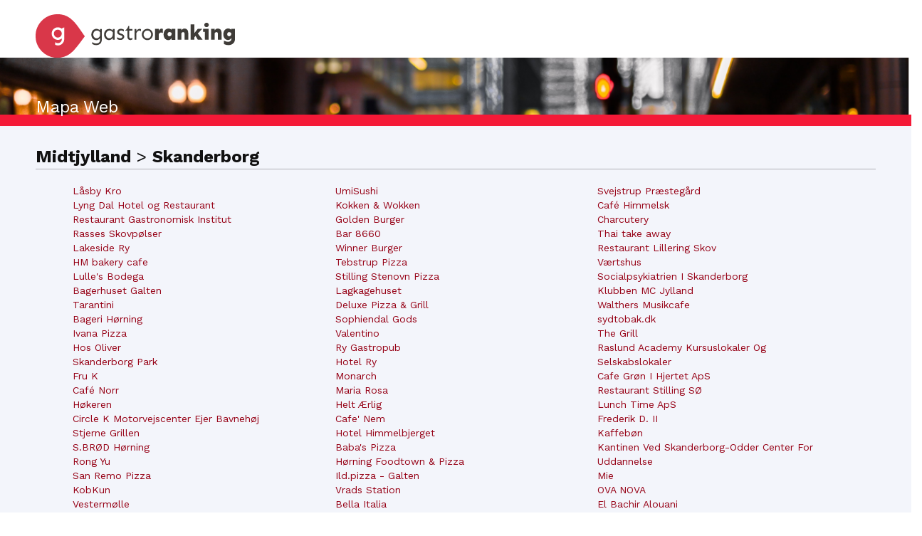

--- FILE ---
content_type: text/html; charset=utf-8
request_url: https://gastroranking.dk/web_map/midtjylland/skanderborg/
body_size: 12423
content:


<!DOCTYPE html>
<html lang="da" xmlns="http://www.w3.org/1999/html">
  <head>
    
<script src="https://cmp.gatekeeperconsent.com/min.js" data-cfasync="false"></script>
<script src="https://the.gatekeeperconsent.com/cmp.min.js" data-cfasync="false"></script>
<script async src="//www.ezojs.com/ezoic/sa.min.js"></script>
<script>
    window.ezstandalone = window.ezstandalone || {};
    ezstandalone.cmd = ezstandalone.cmd || [];
</script>

    
        <script>
        function listCookies(){
            console.log(Date());
            console.log(document.cookie);
        }
        function getCookie(name) {
            function escape(s) { return s.replace(/([.*+?\^$(){}|\[\]\/\\])/g, '\\$1'); }
            let match = document.cookie.match(RegExp('(?:^|;\\s*)' + escape(name) + '=([^;]*)'));
            return match ? match[1] : null;
        }
        function setCookie(name,value,days) {
            let expires = "";
            if (days) {
                let date = new Date();
                date.setTime(date.getTime() + (days*24*60*60*1000));
                expires = "; expires=" + date.toUTCString();
            }
            document.cookie = name + "=" + (value || "")  + expires + "; path=/";
        }
        let last_check = getCookie("last_check");
        if (!last_check) {
            let domain = document.domain;
            if ("localhost" !== domain) {
                domain = "." + domain;
            }
            if (getCookie("FCCDCF")) {
                document.cookie = "FCCDCF=; path=/; expires=Thu, 01 Jan 1970 00:00:00 UTC; domain=" + domain + ";";
            }
            let date_now = new Date();
            setCookie("last_check", date_now.getTime(), 365);
        }
        listCookies();
        </script>
      <script>(function(){/*
         Copyright The Closure Library Authors.
         SPDX-License-Identifier: Apache-2.0
        */
        'use strict';var g=function(a){var b=0;return function(){return b<a.length?{done:!1,value:a[b++]}:{done:!0}}},l=this||self,m=/^[\w+/_-]+[=]{0,2}$/,p=null,q=function(){},r=function(a){var b=typeof a;if("object"==b)if(a){if(a instanceof Array)return"array";if(a instanceof Object)return b;var c=Object.prototype.toString.call(a);if("[object Window]"==c)return"object";if("[object Array]"==c||"number"==typeof a.length&&"undefined"!=typeof a.splice&&"undefined"!=typeof a.propertyIsEnumerable&&!a.propertyIsEnumerable("splice"))return"array";
        if("[object Function]"==c||"undefined"!=typeof a.call&&"undefined"!=typeof a.propertyIsEnumerable&&!a.propertyIsEnumerable("call"))return"function"}else return"null";else if("function"==b&&"undefined"==typeof a.call)return"object";return b},u=function(a,b){function c(){}c.prototype=b.prototype;a.prototype=new c;a.prototype.constructor=a};var v=function(a,b){Object.defineProperty(l,a,{configurable:!1,get:function(){return b},set:q})};var y=function(a,b){this.b=a===w&&b||"";this.a=x},x={},w={};var aa=function(a,b){a.src=b instanceof y&&b.constructor===y&&b.a===x?b.b:"type_error:TrustedResourceUrl";if(null===p)b:{b=l.document;if((b=b.querySelector&&b.querySelector("script[nonce]"))&&(b=b.nonce||b.getAttribute("nonce"))&&m.test(b)){p=b;break b}p=""}b=p;b&&a.setAttribute("nonce",b)};var z=function(){return Math.floor(2147483648*Math.random()).toString(36)+Math.abs(Math.floor(2147483648*Math.random())^+new Date).toString(36)};var A=function(a,b){b=String(b);"application/xhtml+xml"===a.contentType&&(b=b.toLowerCase());return a.createElement(b)},B=function(a){this.a=a||l.document||document};B.prototype.appendChild=function(a,b){a.appendChild(b)};var C=function(a,b,c,d,e,f){try{var k=a.a,h=A(a.a,"SCRIPT");h.async=!0;aa(h,b);k.head.appendChild(h);h.addEventListener("load",function(){e();d&&k.head.removeChild(h)});h.addEventListener("error",function(){0<c?C(a,b,c-1,d,e,f):(d&&k.head.removeChild(h),f())})}catch(n){f()}};var ba=l.atob("aHR0cHM6Ly93d3cuZ3N0YXRpYy5jb20vaW1hZ2VzL2ljb25zL21hdGVyaWFsL3N5c3RlbS8xeC93YXJuaW5nX2FtYmVyXzI0ZHAucG5n"),ca=l.atob("WW91IGFyZSBzZWVpbmcgdGhpcyBtZXNzYWdlIGJlY2F1c2UgYWQgb3Igc2NyaXB0IGJsb2NraW5nIHNvZnR3YXJlIGlzIGludGVyZmVyaW5nIHdpdGggdGhpcyBwYWdlLg=="),da=l.atob("RGlzYWJsZSBhbnkgYWQgb3Igc2NyaXB0IGJsb2NraW5nIHNvZnR3YXJlLCB0aGVuIHJlbG9hZCB0aGlzIHBhZ2Uu"),ea=function(a,b,c){this.b=a;this.f=new B(this.b);this.a=null;this.c=[];this.g=!1;this.i=b;this.h=c},F=function(a){if(a.b.body&&!a.g){var b=
        function(){D(a);l.setTimeout(function(){return E(a,3)},50)};C(a.f,a.i,2,!0,function(){l[a.h]||b()},b);a.g=!0}},D=function(a){for(var b=G(1,5),c=0;c<b;c++){var d=H(a);a.b.body.appendChild(d);a.c.push(d)}b=H(a);b.style.bottom="0";b.style.left="0";b.style.position="fixed";b.style.width=G(100,110).toString()+"%";b.style.zIndex=G(2147483544,2147483644).toString();b.style["background-color"]=I(249,259,242,252,219,229);b.style["box-shadow"]="0 0 12px #888";b.style.color=I(0,10,0,10,0,10);b.style.display=
        "flex";b.style["justify-content"]="center";b.style["font-family"]="Roboto, Arial";c=H(a);c.style.width=G(80,85).toString()+"%";c.style.maxWidth=G(750,775).toString()+"px";c.style.margin="24px";c.style.display="flex";c.style["align-items"]="flex-start";c.style["justify-content"]="center";d=A(a.f.a,"IMG");d.className=z();d.src=ba;d.style.height="24px";d.style.width="24px";d.style["padding-right"]="16px";var e=H(a),f=H(a);f.style["font-weight"]="bold";f.textContent=ca;var k=H(a);k.textContent=da;J(a,
        e,f);J(a,e,k);J(a,c,d);J(a,c,e);J(a,b,c);a.a=b;a.b.body.appendChild(a.a);b=G(1,5);for(c=0;c<b;c++)d=H(a),a.b.body.appendChild(d),a.c.push(d)},J=function(a,b,c){for(var d=G(1,5),e=0;e<d;e++){var f=H(a);b.appendChild(f)}b.appendChild(c);c=G(1,5);for(d=0;d<c;d++)e=H(a),b.appendChild(e)},G=function(a,b){return Math.floor(a+Math.random()*(b-a))},I=function(a,b,c,d,e,f){return"rgb("+G(Math.max(a,0),Math.min(b,255)).toString()+","+G(Math.max(c,0),Math.min(d,255)).toString()+","+G(Math.max(e,0),Math.min(f,
        255)).toString()+")"},H=function(a){a=A(a.f.a,"DIV");a.className=z();return a},E=function(a,b){0>=b||null!=a.a&&0!=a.a.offsetHeight&&0!=a.a.offsetWidth||(fa(a),D(a),l.setTimeout(function(){return E(a,b-1)},50))},fa=function(a){var b=a.c;var c="undefined"!=typeof Symbol&&Symbol.iterator&&b[Symbol.iterator];b=c?c.call(b):{next:g(b)};for(c=b.next();!c.done;c=b.next())(c=c.value)&&c.parentNode&&c.parentNode.removeChild(c);a.c=[];(b=a.a)&&b.parentNode&&b.parentNode.removeChild(b);a.a=null};var ia=function(a,b,c,d,e){var f=ha(c),k=function(n){n.appendChild(f);l.setTimeout(function(){f?(0!==f.offsetHeight&&0!==f.offsetWidth?b():a(),f.parentNode&&f.parentNode.removeChild(f)):a()},d)},h=function(n){document.body?k(document.body):0<n?l.setTimeout(function(){h(n-1)},e):b()};h(3)},ha=function(a){var b=document.createElement("div");b.className=a;b.style.width="1px";b.style.height="1px";b.style.position="absolute";b.style.left="-10000px";b.style.top="-10000px";b.style.zIndex="-10000";return b};var K={},L=null;var M=function(){},N="function"==typeof Uint8Array,O=function(a,b){a.b=null;b||(b=[]);a.j=void 0;a.f=-1;a.a=b;a:{if(b=a.a.length){--b;var c=a.a[b];if(!(null===c||"object"!=typeof c||Array.isArray(c)||N&&c instanceof Uint8Array)){a.g=b-a.f;a.c=c;break a}}a.g=Number.MAX_VALUE}a.i={}},P=[],Q=function(a,b){if(b<a.g){b+=a.f;var c=a.a[b];return c===P?a.a[b]=[]:c}if(a.c)return c=a.c[b],c===P?a.c[b]=[]:c},R=function(a,b,c){a.b||(a.b={});if(!a.b[c]){var d=Q(a,c);d&&(a.b[c]=new b(d))}return a.b[c]};
        M.prototype.h=N?function(){var a=Uint8Array.prototype.toJSON;Uint8Array.prototype.toJSON=function(){var b;void 0===b&&(b=0);if(!L){L={};for(var c="ABCDEFGHIJKLMNOPQRSTUVWXYZabcdefghijklmnopqrstuvwxyz0123456789".split(""),d=["+/=","+/","-_=","-_.","-_"],e=0;5>e;e++){var f=c.concat(d[e].split(""));K[e]=f;for(var k=0;k<f.length;k++){var h=f[k];void 0===L[h]&&(L[h]=k)}}}b=K[b];c=[];for(d=0;d<this.length;d+=3){var n=this[d],t=(e=d+1<this.length)?this[d+1]:0;h=(f=d+2<this.length)?this[d+2]:0;k=n>>2;n=(n&
        3)<<4|t>>4;t=(t&15)<<2|h>>6;h&=63;f||(h=64,e||(t=64));c.push(b[k],b[n],b[t]||"",b[h]||"")}return c.join("")};try{return JSON.stringify(this.a&&this.a,S)}finally{Uint8Array.prototype.toJSON=a}}:function(){return JSON.stringify(this.a&&this.a,S)};var S=function(a,b){return"number"!==typeof b||!isNaN(b)&&Infinity!==b&&-Infinity!==b?b:String(b)};M.prototype.toString=function(){return this.a.toString()};var T=function(a){O(this,a)};u(T,M);var U=function(a){O(this,a)};u(U,M);var ja=function(a,b){this.c=new B(a);var c=R(b,T,5);c=new y(w,Q(c,4)||"");this.b=new ea(a,c,Q(b,4));this.a=b},ka=function(a,b,c,d){b=new T(b?JSON.parse(b):null);b=new y(w,Q(b,4)||"");C(a.c,b,3,!1,c,function(){ia(function(){F(a.b);d(!1)},function(){d(!0)},Q(a.a,2),Q(a.a,3),Q(a.a,1))})};var la=function(a,b){V(a,"internal_api_load_with_sb",function(c,d,e){ka(b,c,d,e)});V(a,"internal_api_sb",function(){F(b.b)})},V=function(a,b,c){a=l.btoa(a+b);v(a,c)},W=function(a,b,c){for(var d=[],e=2;e<arguments.length;++e)d[e-2]=arguments[e];e=l.btoa(a+b);e=l[e];if("function"==r(e))e.apply(null,d);else throw Error("API not exported.");};var X=function(a){O(this,a)};u(X,M);var Y=function(a){this.h=window;this.a=a;this.b=Q(this.a,1);this.f=R(this.a,T,2);this.g=R(this.a,U,3);this.c=!1};Y.prototype.start=function(){ma();var a=new ja(this.h.document,this.g);la(this.b,a);na(this)};
        var ma=function(){var a=function(){if(!l.frames.googlefcPresent)if(document.body){var b=document.createElement("iframe");b.style.display="none";b.style.width="0px";b.style.height="0px";b.style.border="none";b.style.zIndex="-1000";b.style.left="-1000px";b.style.top="-1000px";b.name="googlefcPresent";document.body.appendChild(b)}else l.setTimeout(a,5)};a()},na=function(a){var b=Date.now();W(a.b,"internal_api_load_with_sb",a.f.h(),function(){var c;var d=a.b,e=l[l.btoa(d+"loader_js")];if(e){e=l.atob(e);
        e=parseInt(e,10);d=l.btoa(d+"loader_js").split(".");var f=l;d[0]in f||"undefined"==typeof f.execScript||f.execScript("var "+d[0]);for(;d.length&&(c=d.shift());)d.length?f[c]&&f[c]!==Object.prototype[c]?f=f[c]:f=f[c]={}:f[c]=null;c=Math.abs(b-e);c=1728E5>c?0:c}else c=-1;0!=c&&(W(a.b,"internal_api_sb"),Z(a,Q(a.a,6)))},function(c){Z(a,c?Q(a.a,4):Q(a.a,5))})},Z=function(a,b){a.c||(a.c=!0,a=new l.XMLHttpRequest,a.open("GET",b,!0),a.send())};(function(a,b){l[a]=function(c){for(var d=[],e=0;e<arguments.length;++e)d[e-0]=arguments[e];l[a]=q;b.apply(null,d)}})("__d3lUW8vwsKlB__",function(a){"function"==typeof window.atob&&(a=window.atob(a),a=new X(a?JSON.parse(a):null),(new Y(a)).start())});}).call(this);
        window.__d3lUW8vwsKlB__("[base64]/[base64]");</script>
    
    
    <title>Site map</title>


    <meta charset="utf-8">
    <meta name="viewport" content="width=device-width">
    <meta name="description" content="">
    <meta name="author" content="">
    <link rel="shortcut icon" href="https://gastroranking.dk/static/gastroranking/img/favicon.92bcf6540c45.ico" type="image/gif">
    <link rel="apple-touch-icon" href="https://gastroranking.dk/static/gastroranking/img/apple-touch-icon-iphone-60x60.6c213b5acae6.png">
    <link rel="apple-touch-icon" sizes="60x60" href="https://gastroranking.dk/static/gastroranking/img/apple-touch-icon-ipad-76x76.37bc4d1a7ae3.png">
    <link rel="apple-touch-icon" sizes="114x114" href="https://gastroranking.dk/static/gastroranking/img/apple-touch-icon-iphone-retina-120x120.9a8e0c79ad7b.png">
    <link rel="apple-touch-icon" sizes="144x144" href="https://gastroranking.dk/static/gastroranking/img/apple-touch-icon-ipad-retina-152x152.ae17bdcd4a8d.png">
    <meta property="og:url" content="https://gastroranking.dk/web_map/midtjylland/skanderborg/">
    
        <meta property="og:site_name" content="Gastroranking">
    
    
    
        <link rel="canonical" href="https://gastroranking.dk/web_map/midtjylland/skanderborg/">
        <META NAME="ROBOTS" CONTENT="INDEX, FOLLOW">
    
    <!-- *************************************************************
       CSS
       ************************************************************-->
    <link href="/static/gastroranking/bootstrap/css/bootstrap.min.efef65db8249.css" rel="stylesheet">
    <link href="/static/gastroranking/css/uniform.default.644f2d653084.css" rel="stylesheet" media="screen">
    <link href="/static/gastroranking/css/main.661978e53511.css" rel="stylesheet">
    
    

    <!-- *************************************************************
       JS
       ************************************************************-->
    
    <script type="text/javascript">
      var searchurl = '/restauranter/',
          g_longitude = false,
          g_latitude = false;
    </script>
    

    
    <meta property="og:image" content="https://gastroranking.dk/static/gastroranking/img/home_back.0d9b2608e46a.jpg">
    
    
    
  </head>
  <body class="static about dk" >
    
    
    
    <header>
        
<div class="container">
    <div class="row">
        <div class="col-md-4 col-sm-6 col-xs-8 nolpadding">
            <a href="/"><img id="header-logo" class="margin_bottom_0" src="/static/gastroranking/img/logo_gastroranking.9387d26815bd.svg" alt="GastroRanking"/></a>
        </div>
    </div>
</div>

    </header>
    
    <div class="wrapper">
        <div class="container">
            <section class="row" id="content">
                
            </section>
        </div>
    </div>
    
    
<div class="bannerSitemap">
    <div class="container without_padding">
        <h3 class="without_padding">Mapa Web</h3>
    </div>
</div>
<div class="row bg_sitemp_red_short"></div>
<div class="mainSitemap">
    <div class="container">
        <div class="row">
            
                <ul data-type="Område1">
                    <li class="selected">
                        <span class="siteMapBreadCrumbs">
                            
                                <span class="title_area1">Midtjylland</span>
                            
                            
                                > <span class="title_area1">Skanderborg</span>
                            
                            
                            
                            
                        </span>
                    </li>
                    <hr class="sep hr_sitemap margin_top_0">
                </ul>
                
                    <ul data-type="kommune">
                        
                            
                                
                                    <!-- <ul class="col-sm-0 col-xs-0"></ul> -->
                                
                                    <ul class="col-lg-5 col-md-5 col-sm-5 col-xs-5 site_map_ul  marg_left ">
                                        
                                            <li class="text-left"><a href="/r/lasby-kro_2089/" title="Låsby Kro">Låsby Kro</a>
                                             </li>
                                        
                                            <li class="text-left"><a href="/r/lyng-dal-hotel-og-restaurant_6002/" title="Lyng Dal Hotel og Restaurant">Lyng Dal Hotel og Restaurant</a>
                                             </li>
                                        
                                            <li class="text-left"><a href="/r/restaurant-gastronomisk-institut_5998/" title="Restaurant Gastronomisk Institut">Restaurant Gastronomisk Institut</a>
                                             </li>
                                        
                                            <li class="text-left"><a href="/r/rasses-skovplser-2_16309/" title="Rasses Skovpølser">Rasses Skovpølser</a>
                                             </li>
                                        
                                            <li class="text-left"><a href="/r/lakeside-ry_5985/" title="Lakeside Ry">Lakeside Ry</a>
                                             </li>
                                        
                                            <li class="text-left"><a href="/r/hm-bakery-cafe_19797/" title="HM bakery cafe">HM bakery cafe</a>
                                             </li>
                                        
                                            <li class="text-left"><a href="/r/lulles-bodega_21032/" title="Lulle&#39;s Bodega">Lulle&#39;s Bodega</a>
                                             </li>
                                        
                                            <li class="text-left"><a href="/r/bagerhuset-galten_24494/" title="Bagerhuset Galten">Bagerhuset Galten</a>
                                             </li>
                                        
                                            <li class="text-left"><a href="/r/tarantini_16315/" title="Tarantini">Tarantini</a>
                                             </li>
                                        
                                            <li class="text-left"><a href="/r/bageri-hrning_24508/" title="Bageri Hørning">Bageri Hørning</a>
                                             </li>
                                        
                                            <li class="text-left"><a href="/r/ivana-pizza_9893/" title="Ivana Pizza">Ivana Pizza</a>
                                             </li>
                                        
                                            <li class="text-left"><a href="/r/hos-oliver_5844/" title="Hos Oliver">Hos Oliver</a>
                                             </li>
                                        
                                            <li class="text-left"><a href="/r/skanderborg-park_16306/" title="Skanderborg Park">Skanderborg Park</a>
                                             </li>
                                        
                                            <li class="text-left"><a href="/r/fru-k_9897/" title="Fru K">Fru K</a>
                                             </li>
                                        
                                            <li class="text-left"><a href="/r/cafe-norr-2_25467/" title="Café Norr">Café Norr</a>
                                             </li>
                                        
                                            <li class="text-left"><a href="/r/hkeren-2_19817/" title="Høkeren">Høkeren</a>
                                             </li>
                                        
                                            <li class="text-left"><a href="/r/circle-k-motorvejscenter-ejer-bavnehj_18321/" title="Circle K Motorvejscenter Ejer Bavnehøj">Circle K Motorvejscenter Ejer Bavnehøj</a>
                                             </li>
                                        
                                            <li class="text-left"><a href="/r/stjerne-grillen_23170/" title="Stjerne Grillen">Stjerne Grillen</a>
                                             </li>
                                        
                                            <li class="text-left"><a href="/r/sbrd-hrning_22762/" title="S.BRØD Hørning">S.BRØD Hørning</a>
                                             </li>
                                        
                                            <li class="text-left"><a href="/r/rong-yu_16313/" title="Rong Yu">Rong Yu</a>
                                             </li>
                                        
                                            <li class="text-left"><a href="/r/san-remo-pizza_16288/" title="San Remo Pizza">San Remo Pizza</a>
                                             </li>
                                        
                                            <li class="text-left"><a href="/r/kobkun_20550/" title="KobKun">KobKun</a>
                                             </li>
                                        
                                            <li class="text-left"><a href="/r/vestermlle_16314/" title="Vestermølle">Vestermølle</a>
                                             </li>
                                        
                                            <li class="text-left"><a href="/r/kafe-k_16312/" title="Kafe K">Kafe K</a>
                                             </li>
                                        
                                            <li class="text-left"><a href="/r/jjm-skanderborg_16251/" title="Jjm, Skanderborg">Jjm, Skanderborg</a>
                                             </li>
                                        
                                            <li class="text-left"><a href="/r/capri-2_16297/" title="Capri">Capri</a>
                                             </li>
                                        
                                            <li class="text-left"><a href="/r/nrre-vissing-kro_16311/" title="Nørre Vissing Kro">Nørre Vissing Kro</a>
                                             </li>
                                        
                                            <li class="text-left"><a href="/r/italia-restaurant-2_5974/" title="Italia restaurant">Italia restaurant</a>
                                             </li>
                                        
                                            <li class="text-left"><a href="/r/millers-pub_21349/" title="Miller&#39;s Pub">Miller&#39;s Pub</a>
                                             </li>
                                        
                                            <li class="text-left"><a href="/r/burger-king-32_9875/" title="Burger King">Burger King</a>
                                             </li>
                                        
                                            <li class="text-left"><a href="/r/restaurant-slyst_16308/" title="Restaurant Sølyst">Restaurant Sølyst</a>
                                             </li>
                                        
                                            <li class="text-left"><a href="/r/la-vinya_20884/" title="La Vinya">La Vinya</a>
                                             </li>
                                        
                                            <li class="text-left"><a href="/r/dayny-restaurant_16300/" title="Dayny Restaurant">Dayny Restaurant</a>
                                             </li>
                                        
                                            <li class="text-left"><a href="/r/da-angelo_5982/" title="Da Angelo">Da Angelo</a>
                                             </li>
                                        
                                            <li class="text-left"><a href="/r/gammel-hver_9878/" title="Gammel Høver">Gammel Høver</a>
                                             </li>
                                        
                                            <li class="text-left"><a href="/r/monarch-ejer-bavnehj-vest_21428/" title="Monarch Ejer Bavnehøj Vest">Monarch Ejer Bavnehøj Vest</a>
                                             </li>
                                        
                                            <li class="text-left"><a href="/r/cafe-noisette-2_16229/" title="Café Noisette">Café Noisette</a>
                                             </li>
                                        
                                            <li class="text-left"><a href="/r/circle-k-hrning_18302/" title="Circle K Hørning">Circle K Hørning</a>
                                             </li>
                                        
                                            <li class="text-left"><a href="/r/venge-kloster_16292/" title="Venge Kloster">Venge Kloster</a>
                                             </li>
                                        
                                            <li class="text-left"><a href="/r/pizzamaster-galten_9887/" title="Pizzamaster Galten">Pizzamaster Galten</a>
                                             </li>
                                        
                                            <li class="text-left"><a href="/r/byens-kylling-pizza_5970/" title="Byens Kylling &amp; Pizza">Byens Kylling &amp; Pizza</a>
                                             </li>
                                        
                                            <li class="text-left"><a href="/r/mcdonalds-81_16299/" title="McDonald&#39;s">McDonald&#39;s</a>
                                             </li>
                                        
                                            <li class="text-left"><a href="/r/circle-k-skanderborg_16290/" title="Circle K Skanderborg">Circle K Skanderborg</a>
                                             </li>
                                        
                                            <li class="text-left"><a href="/r/gourmand-grill-and-takeaway_19478/" title="Gourmand Grill and takeaway">Gourmand Grill and takeaway</a>
                                             </li>
                                        
                                            <li class="text-left"><a href="/r/piccolo-pizza_17491/" title="Piccolo Pizza">Piccolo Pizza</a>
                                             </li>
                                        
                                            <li class="text-left"><a href="/r/marius-ltapper_16304/" title="Marius Øltapper">Marius Øltapper</a>
                                             </li>
                                        
                                            <li class="text-left"><a href="/r/sushi-wok_9891/" title="Sushi &amp; wok">Sushi &amp; wok</a>
                                             </li>
                                        
                                            <li class="text-left"><a href="/r/tuk-tuk-hrning_5812/" title="Tuk Tuk Hørning">Tuk Tuk Hørning</a>
                                             </li>
                                        
                                            <li class="text-left"><a href="/r/byens-pizza-10_17137/" title="Byens Pizza">Byens Pizza</a>
                                             </li>
                                        
                                            <li class="text-left"><a href="/r/fars-kkken_17120/" title="Fars Køkken">Fars Køkken</a>
                                             </li>
                                        
                                    </ul>
                                
                                    <ul class="col-lg-5 col-md-5 col-sm-5 col-xs-5 site_map_ul ">
                                        
                                            <li class="text-left"><a href="/r/umisushi_5994/" title="UmiSushi">UmiSushi</a>
                                             </li>
                                        
                                            <li class="text-left"><a href="/r/kokken-wokken_20575/" title="Kokken &amp; Wokken">Kokken &amp; Wokken</a>
                                             </li>
                                        
                                            <li class="text-left"><a href="/r/golden-burger_19455/" title="Golden Burger">Golden Burger</a>
                                             </li>
                                        
                                            <li class="text-left"><a href="/r/bar-8660_17189/" title="Bar 8660">Bar 8660</a>
                                             </li>
                                        
                                            <li class="text-left"><a href="/r/winner-burger-4_16293/" title="Winner Burger">Winner Burger</a>
                                             </li>
                                        
                                            <li class="text-left"><a href="/r/tebstrup-pizza_17633/" title="Tebstrup Pizza">Tebstrup Pizza</a>
                                             </li>
                                        
                                            <li class="text-left"><a href="/r/stilling-stenovn-pizza_23168/" title="Stilling Stenovn Pizza">Stilling Stenovn Pizza</a>
                                             </li>
                                        
                                            <li class="text-left"><a href="/r/lagkagehuset-52_20777/" title="Lagkagehuset">Lagkagehuset</a>
                                             </li>
                                        
                                            <li class="text-left"><a href="/r/deluxe-pizza-grill-2_16291/" title="Deluxe Pizza &amp; Grill">Deluxe Pizza &amp; Grill</a>
                                             </li>
                                        
                                            <li class="text-left"><a href="/r/sophiendal-gods_16305/" title="Sophiendal Gods">Sophiendal Gods</a>
                                             </li>
                                        
                                            <li class="text-left"><a href="/r/valentino-4_16301/" title="Valentino">Valentino</a>
                                             </li>
                                        
                                            <li class="text-left"><a href="/r/ry-gastropub_5978/" title="Ry Gastropub">Ry Gastropub</a>
                                             </li>
                                        
                                            <li class="text-left"><a href="/r/hotel-ry_5962/" title="Hotel Ry">Hotel Ry</a>
                                             </li>
                                        
                                            <li class="text-left"><a href="/r/monarch-6_16279/" title="Monarch">Monarch</a>
                                             </li>
                                        
                                            <li class="text-left"><a href="/r/maria-rosa_16298/" title="Maria Rosa">Maria Rosa</a>
                                             </li>
                                        
                                            <li class="text-left"><a href="/r/helt-rlig_16307/" title="Helt Ærlig">Helt Ærlig</a>
                                             </li>
                                        
                                            <li class="text-left"><a href="/r/cafe-nem_25455/" title="Cafe&#39; Nem">Cafe&#39; Nem</a>
                                             </li>
                                        
                                            <li class="text-left"><a href="/r/hotel-himmelbjerget_5966/" title="Hotel Himmelbjerget">Hotel Himmelbjerget</a>
                                             </li>
                                        
                                            <li class="text-left"><a href="/r/babas-pizza-2_9881/" title="Baba&#39;s Pizza">Baba&#39;s Pizza</a>
                                             </li>
                                        
                                            <li class="text-left"><a href="/r/hrning-foodtown-pizza_5828/" title="Hørning Foodtown &amp; Pizza">Hørning Foodtown &amp; Pizza</a>
                                             </li>
                                        
                                            <li class="text-left"><a href="/r/ildpizza-galten_19986/" title="Ild.pizza - Galten">Ild.pizza - Galten</a>
                                             </li>
                                        
                                            <li class="text-left"><a href="/r/vrads-station-2_16263/" title="Vrads Station">Vrads Station</a>
                                             </li>
                                        
                                            <li class="text-left"><a href="/r/bella-italia-7_5821/" title="Bella Italia">Bella Italia</a>
                                             </li>
                                        
                                            <li class="text-left"><a href="/r/michaels-mad-vin_5824/" title="Michaels Mad &amp; Vin">Michaels Mad &amp; Vin</a>
                                             </li>
                                        
                                            <li class="text-left"><a href="/r/eskebk-pizza_16990/" title="Eskebæk Pizza">Eskebæk Pizza</a>
                                             </li>
                                        
                                            <li class="text-left"><a href="/r/skanderborg-roz-cafe-restaurant_16280/" title="Skanderborg Roz Cafe &amp; Restaurant">Skanderborg Roz Cafe &amp; Restaurant</a>
                                             </li>
                                        
                                            <li class="text-left"><a href="/r/pizza-star-grill_16284/" title="Pizza Star &amp; Grill">Pizza Star &amp; Grill</a>
                                             </li>
                                        
                                            <li class="text-left"><a href="/r/peking-grill-2_5952/" title="Peking Grill">Peking Grill</a>
                                             </li>
                                        
                                            <li class="text-left"><a href="/r/fest-diner-hrning_19112/" title="Fest Diner, Hørning">Fest Diner, Hørning</a>
                                             </li>
                                        
                                            <li class="text-left"><a href="/r/hotel-skanderborghus_16302/" title="Hotel Skanderborghus">Hotel Skanderborghus</a>
                                             </li>
                                        
                                            <li class="text-left"><a href="/r/restaurant-lillering-skov-mad-ud-af-huset-selskabe_22428/" title="Restaurant Lillering Skov - Mad ud af huset &amp; Selskaber">Restaurant Lillering Skov - Mad ud af huset &amp; Selskaber</a>
                                             </li>
                                        
                                            <li class="text-left"><a href="/r/medborgerhuset_21249/" title="Medborgerhuset">Medborgerhuset</a>
                                             </li>
                                        
                                            <li class="text-left"><a href="/r/ry-pizza_22691/" title="Ry Pizza">Ry Pizza</a>
                                             </li>
                                        
                                            <li class="text-left"><a href="/r/det-lokale-kkken_2085/" title="Det lokale køkken">Det lokale køkken</a>
                                             </li>
                                        
                                            <li class="text-left"><a href="/r/buffalo-american-pizza-2_16281/" title="Buffalo American Pizza">Buffalo American Pizza</a>
                                             </li>
                                        
                                            <li class="text-left"><a href="/r/solina-denmark_23012/" title="SOLINA DENMARK">SOLINA DENMARK</a>
                                             </li>
                                        
                                            <li class="text-left"><a href="/r/horning-kro-hotel-restaurant_5839/" title="Horning Kro &amp; Hotel Restaurant">Horning Kro &amp; Hotel Restaurant</a>
                                             </li>
                                        
                                            <li class="text-left"><a href="/r/leth-dining_20916/" title="Leth Dining">Leth Dining</a>
                                             </li>
                                        
                                            <li class="text-left"><a href="/r/ambolten_5956/" title="Ambolten">Ambolten</a>
                                             </li>
                                        
                                            <li class="text-left"><a href="/r/bar-bund-2_24589/" title="Bar Bund">Bar Bund</a>
                                             </li>
                                        
                                            <li class="text-left"><a href="/r/fadandeldk_19034/" title="Fadandel.dk">Fadandel.dk</a>
                                             </li>
                                        
                                            <li class="text-left"><a href="/r/hver-beboerhus_19908/" title="Høver Beboerhus">Høver Beboerhus</a>
                                             </li>
                                        
                                            <li class="text-left"><a href="/r/valby-bakke_16310/" title="Valby Bakke">Valby Bakke</a>
                                             </li>
                                        
                                            <li class="text-left"><a href="/r/nala-the-thai-inspired-kitchen_16271/" title="Nala The Thai Inspired Kitchen">Nala The Thai Inspired Kitchen</a>
                                             </li>
                                        
                                            <li class="text-left"><a href="/r/sabihas-kkken_5835/" title="Sabihas Køkken">Sabihas Køkken</a>
                                             </li>
                                        
                                            <li class="text-left"><a href="/r/billes-bnner_24724/" title="Billes Bønner">Billes Bønner</a>
                                             </li>
                                        
                                            <li class="text-left"><a href="/r/lagkagehuset-53_20778/" title="Lagkagehuset">Lagkagehuset</a>
                                             </li>
                                        
                                            <li class="text-left"><a href="/r/holst-cafeen_19835/" title="Holst Cafeen">Holst Cafeen</a>
                                             </li>
                                        
                                            <li class="text-left"><a href="/r/helia-pizza_9863/" title="Helia Pizza">Helia Pizza</a>
                                             </li>
                                        
                                            <li class="text-left"><a href="/r/angelos-pizza_5949/" title="Angelos Pizza">Angelos Pizza</a>
                                             </li>
                                        
                                    </ul>
                                
                                    <ul class="col-lg-5 col-md-5 col-sm-5 col-xs-5 site_map_ul ">
                                        
                                            <li class="text-left"><a href="/r/svejstrup-prstegard_23304/" title="Svejstrup Præstegård">Svejstrup Præstegård</a>
                                             </li>
                                        
                                            <li class="text-left"><a href="/r/cafe-himmelsk_25291/" title="Café Himmelsk">Café Himmelsk</a>
                                             </li>
                                        
                                            <li class="text-left"><a href="/r/charcutery_18190/" title="Charcutery">Charcutery</a>
                                             </li>
                                        
                                            <li class="text-left"><a href="/r/thai-take-away-5_23472/" title="Thai take away">Thai take away</a>
                                             </li>
                                        
                                            <li class="text-left"><a href="/r/restaurant-lillering-skov-4_16247/" title="Restaurant Lillering Skov">Restaurant Lillering Skov</a>
                                             </li>
                                        
                                            <li class="text-left"><a href="/r/vrtshus_23829/" title="Værtshus">Værtshus</a>
                                             </li>
                                        
                                            <li class="text-left"><a href="/r/socialpsykiatrien-i-skanderborg_23000/" title="Socialpsykiatrien I Skanderborg">Socialpsykiatrien I Skanderborg</a>
                                             </li>
                                        
                                            <li class="text-left"><a href="/r/klubben-mc-jylland_20534/" title="Klubben MC Jylland">Klubben MC Jylland</a>
                                             </li>
                                        
                                            <li class="text-left"><a href="/r/walthers-musikcafe_16289/" title="Walthers Musikcafe">Walthers Musikcafe</a>
                                             </li>
                                        
                                            <li class="text-left"><a href="/r/sydtobakdk_23329/" title="sydtobak.dk">sydtobak.dk</a>
                                             </li>
                                        
                                            <li class="text-left"><a href="/r/the-grill-8_16261/" title="The Grill">The Grill</a>
                                             </li>
                                        
                                            <li class="text-left"><a href="/r/raslund-academy-kursuslokaler-og-selskabslokaler_22292/" title="Raslund Academy Kursuslokaler Og Selskabslokaler">Raslund Academy Kursuslokaler Og Selskabslokaler</a>
                                             </li>
                                        
                                            <li class="text-left"><a href="/r/cafe-grn-i-hjertet-aps_25266/" title="Cafe Grøn I Hjertet ApS">Cafe Grøn I Hjertet ApS</a>
                                             </li>
                                        
                                            <li class="text-left"><a href="/r/restaurant-stilling-s_5816/" title="Restaurant Stilling SØ">Restaurant Stilling SØ</a>
                                             </li>
                                        
                                            <li class="text-left"><a href="/r/lunch-time-aps_21041/" title="Lunch Time ApS">Lunch Time ApS</a>
                                             </li>
                                        
                                            <li class="text-left"><a href="/r/frederik-d-ii_16285/" title="Frederik D. II">Frederik D. II</a>
                                             </li>
                                        
                                            <li class="text-left"><a href="/r/kaffebn_20236/" title="Kaffebøn">Kaffebøn</a>
                                             </li>
                                        
                                            <li class="text-left"><a href="/r/kantinen-ved-skanderborg-odder-center-for-uddannel_16254/" title="Kantinen Ved Skanderborg-Odder Center For Uddannelse">Kantinen Ved Skanderborg-Odder Center For Uddannelse</a>
                                             </li>
                                        
                                            <li class="text-left"><a href="/r/mie-2_21328/" title="Mie">Mie</a>
                                             </li>
                                        
                                            <li class="text-left"><a href="/r/ova-nova_5945/" title="OVA NOVA">OVA NOVA</a>
                                             </li>
                                        
                                            <li class="text-left"><a href="/r/el-bachir-alouani_9856/" title="El Bachir Alouani">El Bachir Alouani</a>
                                             </li>
                                        
                                            <li class="text-left"><a href="/r/m-gstgiveri_5907/" title="M Gæstgiveri">M Gæstgiveri</a>
                                             </li>
                                        
                                            <li class="text-left"><a href="/r/plseboden_5801/" title="Pølseboden">Pølseboden</a>
                                             </li>
                                        
                                            <li class="text-left"><a href="/r/vraa-madvin_9872/" title="Vraa mad&amp;vin">Vraa mad&amp;vin</a>
                                             </li>
                                        
                                            <li class="text-left"><a href="/r/burger-house-3_9848/" title="Burger House">Burger House</a>
                                             </li>
                                        
                                            <li class="text-left"><a href="/r/krydset-pizza-kebab_2035/" title="Krydset Pizza &amp; Kebab">Krydset Pizza &amp; Kebab</a>
                                             </li>
                                        
                                            <li class="text-left"><a href="/r/mamas-kkken-2_9778/" title="Mamas Køkken">Mamas Køkken</a>
                                             </li>
                                        
                                            <li class="text-left"><a href="/r/-5_5940/" title="หมุกะทะ">หมุกะทะ</a>
                                             </li>
                                        
                                            <li class="text-left"><a href="/r/jensens-pattegris_5797/" title="Jensen&#39;s Pattegris">Jensen&#39;s Pattegris</a>
                                             </li>
                                        
                                            <li class="text-left"><a href="/r/fruering-borgerforening_19307/" title="Fruering Borgerforening">Fruering Borgerforening</a>
                                             </li>
                                        
                                            <li class="text-left"><a href="/r/hollywood-pizza-bar-v-ali-najm_19826/" title="Hollywood Pizza Bar v/ Ali Najm">Hollywood Pizza Bar v/ Ali Najm</a>
                                             </li>
                                        
                                            <li class="text-left"><a href="/r/karinas-mad_9841/" title="Karina&#39;s Mad">Karina&#39;s Mad</a>
                                             </li>
                                        
                                            <li class="text-left"><a href="/r/domicil_9833/" title="Domicil">Domicil</a>
                                             </li>
                                        
                                            <li class="text-left"><a href="/r/heine-schriver_19725/" title="Heine Schriver">Heine Schriver</a>
                                             </li>
                                        
                                            <li class="text-left"><a href="/r/anette-krvel-invest_5730/" title="Anette Kørvel Invest">Anette Kørvel Invest</a>
                                             </li>
                                        
                                            <li class="text-left"><a href="/r/roedelund-cafeteria_9851/" title="Roedelund Cafeteria">Roedelund Cafeteria</a>
                                             </li>
                                        
                                            <li class="text-left"><a href="/r/produktionskkkenet_22202/" title="Produktionskøkkenet">Produktionskøkkenet</a>
                                             </li>
                                        
                                            <li class="text-left"><a href="/r/bodega-7eren_9867/" title="Bodega 7&#39;eren">Bodega 7&#39;eren</a>
                                             </li>
                                        
                                            <li class="text-left"><a href="/r/brasserie-belli-arhus_9838/" title="Brasserie Belli Århus">Brasserie Belli Århus</a>
                                             </li>
                                        
                                            <li class="text-left"><a href="/r/restaurant-lillering-skov-3_9854/" title="Restaurant Lillering Skov">Restaurant Lillering Skov</a>
                                             </li>
                                        
                                            <li class="text-left"><a href="/r/festkokkeriet_5794/" title="Festkokkeriet">Festkokkeriet</a>
                                             </li>
                                        
                                            <li class="text-left"><a href="/r/centrets-grill-pizza_5805/" title="Centrets Grill &amp; Pizza">Centrets Grill &amp; Pizza</a>
                                             </li>
                                        
                                            <li class="text-left"><a href="/r/byens-sushi_5947/" title="Byens Sushi">Byens Sushi</a>
                                             </li>
                                        
                                            <li class="text-left"><a href="/r/restaurant-lillering-skov-2_9804/" title="Restaurant Lillering Skov">Restaurant Lillering Skov</a>
                                             </li>
                                        
                                            <li class="text-left"><a href="/r/pizzeria-espresso-galten-marcello-imperatore_9845/" title="Pizzeria - Espresso Galten Marcello Imperatore">Pizzeria - Espresso Galten Marcello Imperatore</a>
                                             </li>
                                        
                                            <li class="text-left"><a href="/r/restaurant-arhus-lystbadehavn-2_5933/" title="Restaurant Århus Lystbådehavn">Restaurant Århus Lystbådehavn</a>
                                             </li>
                                        
                                            <li class="text-left"><a href="/r/kiwi-gastro-2_5904/" title="Kiwi Gastro">Kiwi Gastro</a>
                                             </li>
                                        
                                            <li class="text-left"><a href="/r/lasby-forsamlingshus_2081/" title="Låsby Forsamlingshus">Låsby Forsamlingshus</a>
                                             </li>
                                        
                                            <li class="text-left"><a href="/r/al-dente_5936/" title="Al dente">Al dente</a>
                                             </li>
                                        
                                            <li class="text-left"><a href="/r/grill-selv-gris_19556/" title="Grill Selv Gris">Grill Selv Gris</a>
                                             </li>
                                        
                                    </ul>
                                
                            
                        
                    </ul>
                
                
                    <hr class="sep col-xs-16 hr_sitemap padding_0px">
                    <div class="col-xs-16">
                        
<div class="pager centerText">
   

   
   
      
         <span class="current" data-value="numero">1</span>
      
   
      
          <a class="page" data-value="numero" aria-label="gå til side { linkpage }}"
             href="?page=2">2
          </a>
      
   
   
   
      <a class="next-page" aria-label="Gå til næste side" data-value="flecha"
         href="?page=2"><i class="icon-arrow-right"></i></a>
   
</div>
                    </div>
                

            
        </div>
    </div>
</div>
<div class="row bg_sitemp_red_large"></div>

    
    <footer>
        <div class="container">
            <div class="row  centerText">
            <a id="footer-logo" href="/"><img src="/static/gastroranking/img/logo_gastroranking_inv.64e0de8e5d4b.svg" alt="GastroRanking"/></a>
            </div>
            
            <div class="row trow">
                <div class="col-md-4 col-sm-4 col-xs-16">
                    <h4 class="upper">Om GastroRanking</h4>
                    

                    <a href="https://gastroranking.dk/hvem-vi-er/" title="Hvem vi er">Hvem er vi</a>
                    <a href="https://gastroranking.dk/fortrolighedspolitik/" title="Privatlivets fred">Privatlivets fred</a>
                    <a href="https://gastroranking.dk/vilk%C3%A5r-og-betingelser/" title="Vilkår og betingelser">Vilkår og betingelser</a>
                    <a href="https://gastroranking.dk/fortrolighedspolitik/" title="Cookiepolitik">Cookiepolitik</a>
                    
<a href="https://g.ezoic.net/privacy/gastroranking.dk">Privatlivspolitik for vores partner Eozic</a>

                </div>
                <div class="col-md-4 col-sm-4 col-xs-16">
                    <h4 class="upper">Services</h4>
                    
    
                    <a href="https://gastroranking.dk/foresl%C3%A5-restaurant/" title="Din restaurant i GastroRanking">Din restaurant i GastroRanking</a>
                    <a href="https://gastroranking.dk/hvordan-det-virker-gastroranking/" title="Hvordan virker GastroRanking?">Hvordan virker GastroRanking?</a>
                    <h4 class="upper">Andre lande</h4>
                    
<!--    <a href="https://gastroranking.co.uk/">Storbritannien</a>-->
    <a href="https://gastroranking.es/">Spanien</a>
    <a href="https://restoranking.fr/">Frankrig</a>
    <a href="https://gastroranking.ie/">Irland</a>
    <a href="https://gastroranking.it/">Italien</a>
    <a href="https://gastroranking.mx/">Mexico</a>
    <a href="https://gastroranking.pt/">Portugal</a>
    <a href="https://gastroranking.ch/">Schweiz</a>
<!--    <a href="https://gastroranking.us/">USA</a>-->
    <a href="https://restaurantranking.de/">Tyskland</a>
<!--    <a href="https://gastroranking.co/">Colombia</a>-->

                </div>
                <div class="col-md-4 col-sm-4 col-xs-16">
                    <h4 class="upper">Kontakt</h4>
                    
                    <a href="https://gastroranking.dk/kontakt/" title="Kontakt os">Kontakt os</a>
                    <a target="_blank" href="https://www.facebook.com/gastroranking" class="facebook" title="Facebook"><i class="icon-social-facebook"></i> Facebook</a>
                    <a target="_blank" href="https://instagram.com/gastroranking.pro/" class="instagram" title="Instagram"><i class="icon-social-instagram"></i> instagram</a>
                    
                </div>
                <div id="footer-form" class="col-md-4 col-sm-4 col-xs-16">
                    <h4 class="upper">de bedste restaurant tilbud i din e-mail</h4>
                    <form action="." method="post" class="newsletterform">
                        <input type='hidden' name='csrfmiddlewaretoken' value='IA6GkdIHG2HlFUxRKNLR30emX12EuPLR' />
                        <div class="col-md-8 col-sm-16  col-xs-16 fieldWrapper voffset-1">
                            <label class="hidden" for="id_email">E-mail</label>
                            <input id="id_email" maxlength="254" name="email" placeholder="Din e-mail" type="email" />
                            
                        </div>
                        <div class="col-md-8 col-sm-16 col-xs-16 fieldWrapper voffset-1">
                            <label class="hidden" for="id_province">Region</label>
                            <input class="ajaxProvince" id="id_province" name="province" placeholder="Tu Provincia" type="text" />
                            
                        </div>
                        <input type="hidden" name="footerform" value="footer">
                        <div class="col-md-16 col-sm-12 col-xs-16 nopadding voffset-1">
                            <input class="btn btn-white" name="newsletter" type="submit" value="Tilmeld mig" />
                        </div>
                        <div class="col-md-16 col-xs-16 terms nopadding">
                            
                            <input type="checkbox" id="terms" name="terms"> <label for="terms" class="terms">Ved at abonnere accepterer <a href="/fortrolighedspolitik/">du vores fortrolighedspolitik</a></label>
                            <ul class="errorlist hidden">
                                <li>Du skal acceptere vilkår og betingelser</li>
                            </ul>
                        </div>
                    </form>
                    
                </div>
            </div>

            <div class="row centerText copyright">
                Copyright © - GastroRanking 2026
                
            </div>
        </div>
        
        
    </footer>
    
    <link href='https://fonts.googleapis.com/css?family=Work+Sans:400,700' rel='stylesheet' type='text/css'>
    <link href="/static/jquery-ui-1.12.1.custom/jquery-ui.min.a6816c6c6e80.css" rel="stylesheet">
    <script type="text/javascript" charset="utf-8">
        var ajax_location_search_url = "/ajax_location_search";
        var ajax_what_search_url = "/ajax_what_search";
    </script>
    <script type="text/javascript" src="/static/jquery/jquery-1.10.2.min.628072e7212d.js"></script>
    <script type="text/javascript" src="/static/jquery-ui-1.12.1.custom/jquery-ui.min.a6e895ff5fb8.js"></script>
    <script type="text/javascript" src="/static/gastroranking/bootstrap/js/bootstrap.min.d43631f60af5.js"></script>
    <script type="text/javascript" src="/static/js/jquery.popupWindow.min.6732278ce755.js" charset="utf-8"></script>
    <script type="text/javascript" src="/static/gastroranking/js/gastroranking.min.6ac6e29aa852.js"></script>
    <script type="text/javascript" src="/jsi18n/"></script>
    
    
    
    <div id="customdialog">
        <div class="customdialog-wrapper">
            <div class="dialogclose"></div>
            <div class="customdialog-content">
                <div>
                <span class="close"><i class="glyphicon glyphicon-remove"></i></span>
                
                </div>
            </div>
        </div>
    </div>
    <div id="nolocationdialog" class="dialogWrapper">
        <div class="customdialog-wrapper">
            <div class="dialogclose"></div>
            <div class="customdialog-content">
                <div>
                <span class="close"><i class="glyphicon glyphicon-remove"></i></span>
                <p class="infotext">Din browser har ikke denne funktionalitet</p>
                </div>
            </div>
        </div>
    </div>
    
    
  </body>
    
</html>


--- FILE ---
content_type: image/svg+xml
request_url: https://gastroranking.dk/static/gastroranking/img/logo_gastroranking_inv.64e0de8e5d4b.svg
body_size: 4307
content:
<?xml version="1.0" encoding="utf-8"?>
<!-- Generator: Adobe Illustrator 19.2.0, SVG Export Plug-In . SVG Version: 6.00 Build 0)  -->
<svg version="1.1" id="Capa_1" xmlns="http://www.w3.org/2000/svg" xmlns:xlink="http://www.w3.org/1999/xlink" x="0px" y="0px"
	 viewBox="0 0 280 61" style="enable-background:new 0 0 280 61;" xml:space="preserve">
<style type="text/css">
	.st0{fill:#D93749;}
	.st1{fill:#FFFFFF;}
</style>
<g>
	<path class="st0" d="M0,30.6c-0.1,8.5,3,15.6,8.9,21.7c6,5.9,13.2,8.9,21.7,8.9c1.6,0,3.2-0.1,4.8-0.4c6.4-0.9,12-3.8,16.8-8.6
		c0.7-0.7,1.5-1.5,2.2-2.3c2.4-2.7,4.8-5.6,7.3-8.9l7.4-10l-8.3-11.9c-2-2.9-4.2-5.6-6.4-8.1c-0.7-0.7-1.5-1.5-2.2-2.2
		c-4.8-4.9-10.4-7.7-16.8-8.6C33.8,0.1,32.2,0,30.6,0C22.1,0,14.9,3,8.9,8.9C3,14.9-0.1,22.1,0,30.6z"/>
	<path class="st1" d="M27.3,31.1c-1.1-1.1-1.6-2.4-1.6-3.9s0.5-2.8,1.6-3.9c1.1-1.1,2.4-1.6,3.9-1.6c1.5,0,2.8,0.5,3.9,1.6
		c1.1,1.1,1.6,2.4,1.6,3.9s-0.5,2.8-1.6,3.9c-1.1,1.1-2.4,1.6-3.9,1.6C29.7,32.7,28.4,32.2,27.3,31.1z M36.8,35.1
		c0,1.5-0.5,2.8-1.6,3.9c-1.1,1.1-2.4,1.6-3.9,1.6c-1.5,0-2.8-0.5-3.9-1.6c0,0,0,0,0,0v3.9c1.2,0.6,2.5,0.9,4,0.9
		c2.4,0,4.5-0.9,6.2-2.6c1.7-1.7,2.6-3.8,2.6-6.2V18.4L36.8,20v0.4c-1.6-1.3-3.4-2-5.5-2c-2.4,0-4.5,0.9-6.2,2.6
		c-1.7,1.7-2.5,3.8-2.5,6.2c0,2.4,0.8,4.5,2.5,6.2c1.7,1.7,3.8,2.6,6.2,2.6c2.1,0,4-0.7,5.5-2V35.1z"/>
	<g>
		<path class="st1" d="M85.6,20.5c1.7,0,3.6,0.9,4.9,2.3v-2H93v14.7c0,5.4-3.6,7.9-7.9,7.9c-2.8,0-4.4-1-5.5-1.6v-2.6
			c0.8,0.5,2.9,1.9,5.5,1.9c2.9,0,5.4-1.7,5.4-4.6v-3.1c-1,1.6-2.9,3-5.2,3c-3.9,0-7-3.1-7-7.7C78.4,23.6,81.5,20.5,85.6,20.5
			L85.6,20.5z M81,28.5c0,2.9,1.9,5.3,4.8,5.3c2.7,0,4.8-2.3,4.8-5.5l0-2.9c-1.3-1.6-2.6-2.5-4.4-2.5C82.9,22.9,81,25.6,81,28.5z"/>
		<path class="st1" d="M108.4,22.8v-2h2.5v15h-2.5v-2.5c-1,1.6-2.9,3-5.2,3c-3.9,0-7-3.1-7-7.7c0-4.9,3.1-8,7.2-8
			C105.2,20.5,107.2,21.4,108.4,22.8z M98.8,28.5c0,2.9,1.9,5.3,4.8,5.3c2.7,0,4.8-2.4,4.8-5.6l0-2.9c-1.3-1.6-2.6-2.5-4.4-2.5
			C100.8,22.9,98.8,25.6,98.8,28.5z"/>
		<path class="st1" d="M124,21.6v2.6c-0.8-0.6-2.4-1.4-3.9-1.4c-1.9,0-2.8,1.1-2.8,2c0,0.7,0.4,1.6,1.8,2.1l2.5,0.9
			c1.9,0.7,2.9,2,2.9,3.7c0,2.5-2.3,4.6-5.5,4.6c-1.8,0-3.9-0.8-4.6-1.3v-2.6c0.8,0.6,2.9,1.6,4.4,1.6c1.9,0,3.1-0.9,3.1-2.2
			c0-1-0.7-1.4-2.2-1.9l-2.2-0.8c-2.3-0.9-2.9-2.2-2.9-4c0-2.5,2.1-4.4,5.3-4.4C121.6,20.5,123.3,21.1,124,21.6z"/>
		<path class="st1" d="M131.6,20.8h4.4v2.3h-4.4v8.8c0,1.3,0.6,2,1.9,2c1.2,0,1.9-0.4,2.5-0.7v2c-0.8,0.6-1.6,1-3.1,1
			c-2.5,0-3.9-1.7-3.9-4.2v-8.9h-2.9v-0.7c1.9-0.9,3.2-2.9,4.2-5.9h1.1V20.8z"/>
		<path class="st1" d="M147.9,20.9v2.9c-0.6-0.5-1.4-0.8-2.2-0.8c-2,0-3.1,1.6-4.3,3.7v9.1H139v-15h2.5v3c1.1-2,2.9-3.3,4.6-3.3
			C146.7,20.5,147.3,20.7,147.9,20.9z"/>
		<path class="st1" d="M164.8,28.4c0,4.3-3.3,7.9-7.8,7.9s-7.8-3.6-7.8-7.9s3.3-7.9,7.8-7.9S164.8,24.1,164.8,28.4z M151.7,28.4
			c0,2.9,2.1,5.5,5.3,5.5c3.2,0,5.3-2.5,5.3-5.5s-2.1-5.5-5.3-5.5C153.8,22.9,151.7,25.5,151.7,28.4z"/>
		<path class="st1" d="M178.7,20.7v5.7c-0.7-0.4-1.4-0.7-2.5-0.7c-1.4,0-2.5,0.9-3.2,2.3v7.9h-5.2V20.5h5.2v2.7c1-1.6,2-3,3.9-3
			C177.6,20.2,178.2,20.4,178.7,20.7z"/>
		<path class="st1" d="M186.8,20.1c1.6,0,3.3,0.8,4.3,1.9v-1.4h5.2v15.3H191v-2.5c-0.7,1.7-2.4,3-4.6,3c-3.4,0-6.6-2.6-6.6-8.1
			C179.9,23,183,20.1,186.8,20.1L186.8,20.1z M185.3,28.1c0,1.6,1.1,2.9,2.7,2.9c1.3,0,3-1,3-3.2v-1.5c-0.9-0.7-2-1.3-3.2-1.3
			C186.3,25.1,185.3,26.5,185.3,28.1z"/>
		<path class="st1" d="M214.4,26.4v9.4h-5.2l0-8.6c0-1.5-1-2.1-2-2.1c-1.1,0-1.9,0.7-2.4,1.5v9.2h-5.2V20.5h5.2v2
			c1-1.3,2.3-2.4,4.3-2.4C212.2,20.1,214.4,22.2,214.4,26.4z"/>
		<path class="st1" d="M224.7,30.5l-1.8,1.9v3.4h-5.2V14.2h5.2v12.4l4.9-6.1h6.2l-6.1,6.6l6.7,8.7h-6.8L224.7,30.5z"/>
		<path class="st1" d="M243,20.5v15.3h-5.2V24.7h-2.5v-4.2H243z M236.9,15c0-1.7,1.5-3.1,3.2-3.1c1.7,0,3.2,1.4,3.2,3.1
			c0,1.7-1.5,3.1-3.2,3.1C238.4,18.2,236.9,16.8,236.9,15z"/>
		<path class="st1" d="M261.2,26.4v9.4h-5.2l0-8.6c0-1.5-1-2.1-2-2.1c-1.1,0-1.9,0.7-2.4,1.5v9.2h-5.2V20.5h5.2v2
			c1-1.3,2.3-2.4,4.3-2.4C259.1,20.1,261.2,22.2,261.2,26.4z"/>
		<path class="st1" d="M274.8,21.9v-1.4h5.2v14.8c0,4.9-4.3,8.1-9,8.1c-2.5,0-4.4-0.5-6.4-1.6v-4.6c1.9,0.8,3.5,1.5,6,1.5
			s4.3-1.6,4.3-3.4v-2.1c-0.7,1.7-2.4,3-4.6,3c-3.4,0-6.6-2.6-6.6-8.1c0-5.2,3.2-8.1,6.9-8.1C272.2,20.1,273.9,20.8,274.8,21.9z
			 M271.7,25.1c-1.5,0-2.6,1.4-2.6,3c0,1.6,1.1,2.9,2.7,2.9c1.3,0,3-1,3-3.2v-1.5C273.9,25.6,272.8,25.1,271.7,25.1L271.7,25.1z"/>
	</g>
</g>
</svg>


--- FILE ---
content_type: application/javascript; charset=utf-8
request_url: https://fundingchoicesmessages.google.com/f/AGSKWxV8wMdHxOwaVvjWCAXUEGIuYOZui_b1se7pFZLYPEzBevmFOCY0c6Mhrg78aoz9jjyQMfE6nO3uB1iAQwiFWsB4QeLiQvtuIuj8J1Hb-0Tx38IgaArgGtOoRZ2-z485Qf1GuAd6djkaDEPYcbqTevqnjRga-HRYrRR2MnZBgnuV2qfGvdJQQtt42m7Y/_/ads/3./AdLanding..be/ads//ad_popup_/advertisingbanner1.
body_size: -1291
content:
window['e678614b-191e-4c42-bdb7-4bce1c0e4440'] = true;